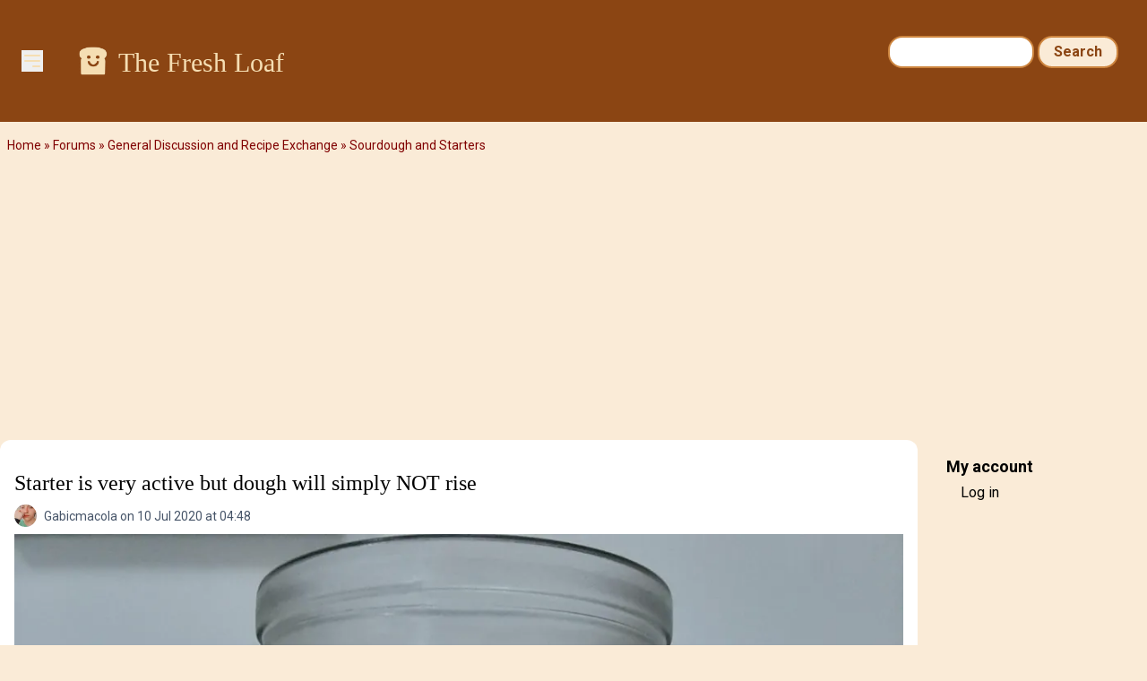

--- FILE ---
content_type: text/html; charset=UTF-8
request_url: https://www.thefreshloaf.com/comment/533576
body_size: 10364
content:
<!DOCTYPE html>
<html lang="en" dir="ltr">
  <head>
    <meta charset="utf-8" />
<noscript><style>form.antibot * :not(.antibot-message) { display: none !important; }</style>
</noscript><meta name="description" content="I&#039;ve been struggling to make a 20% WW/80% AP flour sourdough with 20% levain for the past couple weeks. My starter is very active, very strong in consistency. This pic is old, right now it almost triples in volume and it&#039;s fed thrice a day with organic all-purpose flour+organic whole wheat flour (10%). Here is the thing: I live in a place that reaches 32°C EASILY through the day. It&#039;s hot as hell in here. Also very humid. I have tried dough hydrations from 70% up to 80%, the results stay the same: Dough takes more than 8 hours to double in size. 8 FREAKING HOURS..." />
<link rel="canonical" href="https://www.thefreshloaf.com/node/64967/starter-very-active-dough-will-simply-not-rise" />
<meta name="Generator" content="Drupal 10 (https://www.drupal.org)" />
<meta name="MobileOptimized" content="width" />
<meta name="HandheldFriendly" content="true" />
<meta name="viewport" content="width=device-width, initial-scale=1.0" />
<link rel="icon" href="/themes/custom/tfl/favicon.ico" type="image/vnd.microsoft.icon" />

    <title>Starter is very active but dough will simply NOT rise | The Fresh Loaf</title>
    <link rel="stylesheet" media="all" href="/sites/default/files/css/css_YHQ1OFE5_WbwQwGyGOqCKnVhf9eXRetZudZ865pUg-c.css?delta=0&amp;language=en&amp;theme=tfl&amp;include=eJxLzi9K1c_LL8pNzMmsStVJy0lM1wcRejmZednxiVmJFTrFlcUlqbn6SYnFqTolaTkIRm5qcXFiemoxmJOXn5IKAHkWHS8" />
<link rel="stylesheet" media="all" href="/sites/default/files/css/css_dOzG07DSKu3GlPwV58ie1ZDBqw8Tk_DTdVwg35eHgDU.css?delta=1&amp;language=en&amp;theme=tfl&amp;include=eJxLzi9K1c_LL8pNzMmsStVJy0lM1wcRejmZednxiVmJFTrFlcUlqbn6SYnFqTolaTkIRm5qcXFiemoxmJOXn5IKAHkWHS8" />

    <script type="application/json" data-drupal-selector="drupal-settings-json">{"path":{"baseUrl":"\/","pathPrefix":"","currentPath":"comment\/533576","currentPathIsAdmin":false,"isFront":false,"currentLanguage":"en","currentQuery":{"page":0}},"pluralDelimiter":"\u0003","suppressDeprecationErrors":true,"ajaxPageState":{"libraries":"eJxdjlEOwjAMQy_UNUeastUrgbSdmg4Yp2d0EkL8WH62PzyXlJAbhbqtrH4-cZj24S54oLq5VFAuNbHKC25RjvQRr5JvI1_56WIpUTG2o4mH_LPvo4sEjLZNSRr9eGe7NSSa2ODaosS6Sj7tN5McjlMIHRLMOMI65BLwBqC4SmY","theme":"tfl","theme_token":null},"ajaxTrustedUrl":{"\/search\/node":true},"gtag":{"tagId":"G-Q5Z530YTP5","consentMode":false,"otherIds":[],"events":[],"additionalConfigInfo":[]},"hide_submit":{"method":"disable","reset_time":10000,"abtext":"","atext":"","hide_fx":0,"hide_text":"Processing...","indicator_style":"expand-left","spinner_color":"#fff","spinner_lines":12},"user":{"uid":0,"permissionsHash":"35a0af371c07a9d40674cd0898322837235bbc16c139869f57acefdebbeebad1"}}</script>
<script src="/sites/default/files/js/js_LcK3veKfBjb3wn1ZZmIfWA4Ny81TPXFYv1HXq_7AlAo.js?scope=header&amp;delta=0&amp;language=en&amp;theme=tfl&amp;include=eJxdikkOgCAQBD_E8iQywoCjwxIEl9-7XYyXSleqbY4RU9Ou9gKs7KtyOORKuGEVniHoG4opzQYm2EXIOTCadpVw4e_qOY3k0Cx9iNT0Z4vmWQMXSngCm-ovjg"></script>
<script src="/modules/contrib/google_tag/js/gtag.js?t5y0aj"></script>

                  <script defer type="text/javascript" src="//bcdn.grmtas.com/pub/ga_pub_2725.js"></script>
        <script async src="https://pagead2.googlesyndication.com/pagead/js/adsbygoogle.js?client=ca-pub-5060446827351852"
        crossorigin="anonymous"></script>
              <link rel="preconnect" href="https://fonts.googleapis.com">
    <link rel="preconnect" href="https://fonts.gstatic.com" crossorigin>
    <link href="https://fonts.googleapis.com/css2?family=Noto+Sans:ital,wght@0,100..900;1,100..900&family=Roboto:ital,wght@0,100;0,300;0,400;0,500;0,700;0,900;1,100;1,300;1,400;1,500;1,700;1,900&display=swap" rel="stylesheet">
  </head>
  <body class="path-node page-node-type-forum bg-tfl-antiquewhite">
    <a href="#main-content" class="visually-hidden focusable skip-link">
      Skip to main content
    </a>
    
      <div class="dialog-off-canvas-main-canvas" data-off-canvas-main-canvas>
    <div class="layout-container">

  <header role="banner">
    
  <div class="region region-header">
    <div id="block-tfl-hamburgermenu" class="block block-tfl-custom-hamburger-menu">
  
    
      
<div x-data="{ open: false }">
    <button @click="open = !open" class="ml-6 mt-14 bg-none border-none cursor-pointer text-tfl-wheat">
        <svg class="w-6 h-6" fill="none" viewBox="0 0 24 24" stroke="currentColor">
            <path stroke-linecap="round" stroke-linejoin="round" stroke-width="2" d="M4 6h16M4 12h16m-7 6h7"></path>
        </svg>
    </button>

    <div x-show="open" @click.away="open = false"
          x-transition:enter="transition ease-out duration-300"
          x-transition:enter-start="opacity-0 transform scale-90"
          x-transition:enter-end="opacity-100 transform scale-100"
          x-transition:leave="transition ease-in duration-300"
          x-transition:leave-start="opacity-100 transform scale-100"
          x-transition:leave-end="opacity-0 transform scale-90"
          class="absolute top-0 left-0 bg-white border-1 border-tfl-burlywood p-12  z-50 w-72 h-full drop-shadow-md">
        <!-- Menu Items -->
      <a href="/" class="block text-2xl font-semibold px-6 py-4 text-tfl-saddlebrown">Home</a>
      <a href="/forum" class="block text-2xl font-semibold px-6 py-4 text-tfl-saddlebrown">Forum</a>
      <a href="/blog" class="block text-2xl font-semibold px-6 py-4 text-tfl-saddlebrown">Blog</a>
      <a href="/search" class="block text-2xl font-semibold px-6 py-4 text-tfl-saddlebrown">Search</a>

      <button @click="open = false" class="absolute top-4 right-4 bg-none border-none cursor-pointer text-tfl-saddlebrown">
      <svg class="w-6 h-6" fill="none" viewBox="0 0 24 24" stroke="currentColor">
        <path stroke-linecap="round" stroke-linejoin="round" stroke-width="2" d="M6 18L18 6M6 6l12 12"></path>
      </svg>
    </button>

    </div>

</div>

  </div>
<div id="block-tfl-site-branding" class="block block-system block-system-branding-block px-6 py-12 flex-grow">
      <div class="site-name text-2xl md:text-3xl font-serif text-tfl-wheat flex">
    <a href="/" rel="home" class="pr-2" rel="home"><img alt="site logo" src="/themes/custom/tfl/images/icons/toast-brown.png" width="40"></a>
    <a href="/" class="hover:underline pt-1" rel="home">The Fresh Loaf</a>
    </div>
    </div><div class="search-block-form block block-search container-inline hidden sm:block mt-6 pr-8" data-drupal-selector="search-block-form" id="block-tfl-search-form-narrow" role="search">
  
    
      <form action="/search/node" method="get" id="search-block-form" accept-charset="UTF-8">
  <div class="js-form-item form-item js-form-type-search form-type-search js-form-item-keys form-item-keys form-no-label">
      <label for="edit-keys" class="visually-hidden">Search</label>
        <input title="Enter the terms you wish to search for." data-drupal-selector="edit-keys" type="search" id="edit-keys" name="keys" value="" size="15" maxlength="128" class="form-search" />

        </div>
<div data-drupal-selector="edit-actions" class="form-actions js-form-wrapper form-wrapper" id="edit-actions"><input data-drupal-selector="edit-submit" type="submit" id="edit-submit" value="Search" class="button js-form-submit form-submit" />
</div>

</form>

  </div>

  </div>

  </header>

  
  
    <div class="region region-breadcrumb">
    <div id="block-tfl-breadcrumbs" class="block block-system block-system-breadcrumb-block">
  
    
        <nav class="breadcrumb" role="navigation" aria-labelledby="system-breadcrumb">
    <h2 id="system-breadcrumb" class="visually-hidden">Breadcrumb</h2>
    <ol>
          <li>
                  <a href="/">Home</a>
              </li>
          <li>
                  <a href="/forum">Forums</a>
              </li>
          <li>
                  <a href="/forums/general-discussion-and-recipe-exchange">General Discussion and Recipe Exchange</a>
              </li>
          <li>
                  <a href="/forums/general-discussion-and-recipe-exchange/sourdough-and-starters">Sourdough and Starters</a>
              </li>
        </ol>
  </nav>

  </div>

  </div>

    <div class="region region-highlighted">
    <div data-drupal-messages-fallback class="hidden"></div>

  </div>

  

  <main role="main">
    <a id="main-content" tabindex="-1"></a>
    <div class="layout-content">
        <div class="region region-content">
    <div id="block-tfl-page-title" class="block block-core block-page-title-block">
  
    
      
  <h1 class="page-title"><div class="field field--name-title field--type-string field--label-hidden mt-4">Starter is very active but dough will simply NOT rise </div>
</h1>


  </div>
<div id="block-tfl-content" class="block block-system block-system-main-block">
  
    
      
<article data-history-node-id="64967" class="node node--type-forum node--promoted node--view-mode-full">

  
    
      <footer class="node__meta">
      <article class="profile text-sm text-tfl-offblack">
  
  <div class="field field--name-user-picture field--type-image field--label-hidden field__item">  <img loading="lazy" src="/sites/default/files/styles/thumbnail/public/pictures/picture-158196-1594380096.jpg.webp?itok=KGvhdox7" width="49" height="100" alt="Profile picture for user Gabicmacola" class="image-style-thumbnail" />


</div>
</article>

      <div class="node__submitted">
        <span class="field field--name-uid field--type-entity-reference field--label-hidden"><span>Gabicmacola</span></span>
 on 10 Jul 2020 at 04:48        
      </div>
    </footer>
  
  <div class="node__content">
    
            <div class="field field--name-field-image field--type-image field--label-hidden field__item">  <img loading="lazy" src="/sites/default/files/styles/wide/public/158196/20200526_064845.jpg.webp?itok=xhtxZxix" width="1090" height="1090" alt="" class="image-style-wide" />


</div>
      
            <div class="clearfix text-formatted field field--name-body field--type-text-long field--label-hidden field__item"><p>I've been struggling to make a 20% WW/80% AP flour sourdough with 20% levain for the past couple weeks. My starter is very active, very strong in consistency. This pic is old, right now it almost triples in volume and it's fed thrice a day with organic all-purpose flour+organic whole wheat flour (10%). Here is the thing: I live in a place that reaches 32°C EASILY through the day. It's hot as hell in here. Also very humid. I have tried dough hydrations from 70% up to 80%, the results stay the same: Dough takes more than 8 hours to double in size. 8 FREAKING HOURS... The flour I've got is not the best in quality so it starts to weaken and break down at about 6,5!! What is happening??? How can that be?? Super hot climate, very active starter, but no rise at all?? I know, I know, I should just increase the seed amout, but I want to know how it is possible to happen what is happening. I SHOULD NOT need to to do that. You guys, does anyone have a clue about what is going on? I can't accept that I just need to put more starter in my recipes. At this temperature, with a thriving starter, that shouldn't be necessary. I've seen bakers from milder climates take less starter in order to control a too fast speed of fermentation... Just a note: I've also tried other flour combinations in recipes but they all go down the same road.</p></div>
        <div class="node__links">
    <ul class="links inline"><li><a href="/user/login?destination=/node/64967/starter-very-active-dough-will-simply-not-rise%23comment-form">Log in</a> or <a href="/user/register?destination=/node/64967/starter-very-active-dough-will-simply-not-rise%23comment-form">register</a> to post comments</li></ul>  </div>
<section class="field field--name-comment-forum field--type-comment field--label-hidden comment-wrapper">
  
    
<article data-comment-user-id="55301" id="comment-463360" class="comment js-comment">
    <mark class="hidden" data-comment-timestamp="1594382944"></mark>

      <footer class="comment__meta">
      <article class="profile text-sm text-tfl-offblack">
  
  <div class="field field--name-user-picture field--type-image field--label-hidden field__item">  <img loading="lazy" src="/sites/default/files/styles/thumbnail/public/pictures/picture-55301-1592354661.jpg.webp?itok=C_9cW6ld" width="100" height="66" alt="Profile picture for user texas_loafer" class="image-style-thumbnail" />


</div>
</article>

              
          <p  class="comment__title"><a href="/comment/463360#comment-463360" class="permalink" rel="bookmark" hreflang="und">Do you have any pictures </a></p>
        
            <p class="comment__submitted"><span>texas_loafer</span> on 10 Jul 2020 at 05:09</p>
          </footer>
  
  <div class="content">
    
            <div class="clearfix text-formatted field field--name-comment-body field--type-text-long field--label-hidden field__item"><p>of the resulting bake?</p><p>IMHO</p><p>You don't&nbsp;want to double in size for a successful SD bake. 8 hours at 32 C is probably grossly overproofed, hence the decline. Try a 30-50% increase in size. That might only take 4 hours.</p><p>More details of your process would be useful.</p></div>
      <ul class="links inline"><li><a href="/user/login?destination=/node/64967/starter-very-active-dough-will-simply-not-rise%23comment-form">Log in</a> or <a href="/user/register?destination=/node/64967/starter-very-active-dough-will-simply-not-rise%23comment-form">register</a> to post comments</li></ul>
  </div>
</article>

<div class="indented">  
<article data-comment-user-id="158196" id="comment-463402" class="comment js-comment by-node-author">
    <mark class="hidden" data-comment-timestamp="1594413568"></mark>

      <footer class="comment__meta">
      <article class="profile text-sm text-tfl-offblack">
  
  <div class="field field--name-user-picture field--type-image field--label-hidden field__item">  <img loading="lazy" src="/sites/default/files/styles/thumbnail/public/pictures/picture-158196-1594380096.jpg.webp?itok=KGvhdox7" width="49" height="100" alt="Profile picture for user Gabicmacola" class="image-style-thumbnail" />


</div>
</article>

              
          <p  class="comment__title"><a href="/comment/463402#comment-463402" class="permalink" rel="bookmark" hreflang="und">I meant 100% increase in</a></p>
        
            <p class="comment__submitted"><span>Gabicmacola</span> on 10 Jul 2020 at 13:39</p>
              <p class="parent visually-hidden">In reply to <a href="/comment/463360#comment-463360" class="permalink" rel="bookmark" hreflang="und">Do you have any pictures </a> by <span>texas_loafer</span></p>
          </footer>
  
  <div class="content">
    
            <div class="clearfix text-formatted field field--name-comment-body field--type-text-long field--label-hidden field__item"><p>I meant 100% increase in volume in an aliquot jar, forgot to say that. I do aim for about 50% with the dough, though. I confess, I do have a hard time trying to determinate those 50%. Do you have any suggestions on a much more accurate and precise way to do so, opposed to the&nbsp;simple guess by looking?</p></div>
      <ul class="links inline"><li><a href="/user/login?destination=/node/64967/starter-very-active-dough-will-simply-not-rise%23comment-form">Log in</a> or <a href="/user/register?destination=/node/64967/starter-very-active-dough-will-simply-not-rise%23comment-form">register</a> to post comments</li></ul>
  </div>
</article>
</div>  
<article data-comment-user-id="155502" id="comment-463361" class="comment js-comment">
    <mark class="hidden" data-comment-timestamp="1594383928"></mark>

      <footer class="comment__meta">
      <article class="profile text-sm text-tfl-offblack">
  
  <div class="field field--name-user-picture field--type-image field--label-hidden field__item">  <img loading="lazy" src="/sites/default/files/styles/thumbnail/public/pictures/picture-155502-1587237141.jpg.webp?itok=CtAAncUx" width="100" height="75" alt="Profile picture for user naturaleigh" class="image-style-thumbnail" />


</div>
</article>

              
          <p  class="comment__title"><a href="/comment/463361#comment-463361" class="permalink" rel="bookmark" hreflang="und">Reduce BF and hydration</a></p>
        
            <p class="comment__submitted"><span>naturaleigh</span> on 10 Jul 2020 at 05:25</p>
          </footer>
  
  <div class="content">
    
            <div class="clearfix text-formatted field field--name-comment-body field--type-text-long field--label-hidden field__item"><p>Doesn't sound like a starter issue, but perhaps a recipe and procedure issue.&nbsp; Since the heat is so high&nbsp;as well as the humidity, I think you should consider lowering the hydration in your dough as the dough can pick up moisture when the humidity is high.&nbsp; Additionally (as mentioned by the other poster), you shouldn't be looking for a doubling of dough during bulk ferment...more like 30-50% increase.&nbsp; &nbsp;An 8-hour BF in high heat is most likely resulting in significantly over-proofed dough, which correlates to it breaking down at 6.5 hours.&nbsp; Adding more starter isn't going to fix those problems.&nbsp; Try a significantly shorter BF (like 3-4 hours), decrease the hydration to around 65% and then add a cold final proof in the fridge, for at least&nbsp;6 hours or overnight and see what happens.&nbsp; Also, make sure you aren't using warm water for your dough mix, which will only exacerbate things.&nbsp; You might check the temp of your dough during BF too, so you know how warm the dough is.&nbsp; Using cooler water for your mix should help with the over-proofing in your type of climate.&nbsp; Best of luck!&nbsp; I know it is frustrating, but keep trying.&nbsp;&nbsp;</p></div>
      <ul class="links inline"><li><a href="/user/login?destination=/node/64967/starter-very-active-dough-will-simply-not-rise%23comment-form">Log in</a> or <a href="/user/register?destination=/node/64967/starter-very-active-dough-will-simply-not-rise%23comment-form">register</a> to post comments</li></ul>
  </div>
</article>

<div class="indented">  
<article data-comment-user-id="158196" id="comment-463396" class="comment js-comment by-node-author">
    <mark class="hidden" data-comment-timestamp="1594410791"></mark>

      <footer class="comment__meta">
      <article class="profile text-sm text-tfl-offblack">
  
  <div class="field field--name-user-picture field--type-image field--label-hidden field__item">  <img loading="lazy" src="/sites/default/files/styles/thumbnail/public/pictures/picture-158196-1594380096.jpg.webp?itok=KGvhdox7" width="49" height="100" alt="Profile picture for user Gabicmacola" class="image-style-thumbnail" />


</div>
</article>

              
          <p  class="comment__title"><a href="/comment/463396#comment-463396" class="permalink" rel="bookmark" hreflang="und">I will try the things you</a></p>
        
            <p class="comment__submitted"><span>Gabicmacola</span> on 10 Jul 2020 at 12:53</p>
              <p class="parent visually-hidden">In reply to <a href="/comment/463361#comment-463361" class="permalink" rel="bookmark" hreflang="und">Reduce BF and hydration</a> by <span>naturaleigh</span></p>
          </footer>
  
  <div class="content">
    
            <div class="clearfix text-formatted field field--name-comment-body field--type-text-long field--label-hidden field__item"><p>I will try the things you suggested, but I would like to know your opinion on this: At 4 hours BF (Wich I already used to think should be more than enough at such high T) my doughs normally haven't risen enough to be shaped. That is the weirdest about it! If I try to, they'll just flatten right after and the shaping process is difficult because there is no air to hold the forms as I shape. What would you say about this? ??</p></div>
      <ul class="links inline"><li><a href="/user/login?destination=/node/64967/starter-very-active-dough-will-simply-not-rise%23comment-form">Log in</a> or <a href="/user/register?destination=/node/64967/starter-very-active-dough-will-simply-not-rise%23comment-form">register</a> to post comments</li></ul>
  </div>
</article>
</div>  
<article data-comment-user-id="150166" id="comment-463366" class="comment js-comment">
    <mark class="hidden" data-comment-timestamp="1594387614"></mark>

      <footer class="comment__meta">
      <article class="profile text-sm text-tfl-offblack">
  
  <div class="field field--name-user-picture field--type-image field--label-hidden field__item">  <img loading="lazy" src="/sites/default/files/styles/thumbnail/public/pictures/picture-150166-1638056599.jpg.webp?itok=K8GPrYSc" width="75" height="100" alt="Profile picture for user Benito" class="image-style-thumbnail" />


</div>
</article>

              
          <p  class="comment__title"><a href="/comment/463366#comment-463366" class="permalink" rel="bookmark" hreflang="und">I agree with the others,</a></p>
        
            <p class="comment__submitted"><span>Benito</span> on 10 Jul 2020 at 06:26</p>
          </footer>
  
  <div class="content">
    
            <div class="clearfix text-formatted field field--name-comment-body field--type-text-long field--label-hidden field__item"><p>I agree with the others, allowing your dough to bulk ferment to a rise of 100% is causing your dough to over proof. &nbsp;Most bakers here bulk their sourdough to 30-50% rise. &nbsp;If you go much further the proteolytic activity will increase breaking down the gluten and turning your dough into a wet sticky gloopy mess.</p><p>Try reducing hydration to 70%, use cooler water to mix to slow down fermentation. &nbsp;You could also reduce the levain to 10% as well to slow things down. &nbsp;Keep an eye out on the dough temperature, if it gets a bit high you can quickly give it a chill in the fridge.</p></div>
      <ul class="links inline"><li><a href="/user/login?destination=/node/64967/starter-very-active-dough-will-simply-not-rise%23comment-form">Log in</a> or <a href="/user/register?destination=/node/64967/starter-very-active-dough-will-simply-not-rise%23comment-form">register</a> to post comments</li></ul>
  </div>
</article>

<div class="indented">  
<article data-comment-user-id="158196" id="comment-463397" class="comment js-comment by-node-author">
    <mark class="hidden" data-comment-timestamp="1594411136"></mark>

      <footer class="comment__meta">
      <article class="profile text-sm text-tfl-offblack">
  
  <div class="field field--name-user-picture field--type-image field--label-hidden field__item">  <img loading="lazy" src="/sites/default/files/styles/thumbnail/public/pictures/picture-158196-1594380096.jpg.webp?itok=KGvhdox7" width="49" height="100" alt="Profile picture for user Gabicmacola" class="image-style-thumbnail" />


</div>
</article>

              
          <p  class="comment__title"><a href="/comment/463397#comment-463397" class="permalink" rel="bookmark" hreflang="und">I see all the thing you&#039;re</a></p>
        
            <p class="comment__submitted"><span>Gabicmacola</span> on 10 Jul 2020 at 12:58</p>
              <p class="parent visually-hidden">In reply to <a href="/comment/463366#comment-463366" class="permalink" rel="bookmark" hreflang="und">I agree with the others,</a> by <span>Benito</span></p>
          </footer>
  
  <div class="content">
    
            <div class="clearfix text-formatted field field--name-comment-body field--type-text-long field--label-hidden field__item"><p>I see all the thing you're pointing out. But what would say about the dough pretty much not rising? I see that overproofing is the obvious answer, but how can a dough overproof without having the volume of an overproofed dough? Or maybe I'm missing the point and&nbsp;<i>can't&nbsp;</i>judge a 30-50% increase in volume. What do you suggest me to do in order to be able to determinate when the BF is done? I mean not by just looking, but a more precise way?</p></div>
      <ul class="links inline"><li><a href="/user/login?destination=/node/64967/starter-very-active-dough-will-simply-not-rise%23comment-form">Log in</a> or <a href="/user/register?destination=/node/64967/starter-very-active-dough-will-simply-not-rise%23comment-form">register</a> to post comments</li></ul>
  </div>
</article>

<div class="indented">  
<article data-comment-user-id="55301" id="comment-463405" class="comment js-comment">
    <mark class="hidden" data-comment-timestamp="1594416845"></mark>

      <footer class="comment__meta">
      <article class="profile text-sm text-tfl-offblack">
  
  <div class="field field--name-user-picture field--type-image field--label-hidden field__item">  <img loading="lazy" src="/sites/default/files/styles/thumbnail/public/pictures/picture-55301-1592354661.jpg.webp?itok=C_9cW6ld" width="100" height="66" alt="Profile picture for user texas_loafer" class="image-style-thumbnail" />


</div>
</article>

              
          <p  class="comment__title"><a href="/comment/463405#comment-463405" class="permalink" rel="bookmark" hreflang="und">maybe something like this</a></p>
        
            <p class="comment__submitted"><span>texas_loafer</span> on 10 Jul 2020 at 14:34</p>
              <p class="parent visually-hidden">In reply to <a href="/comment/463397#comment-463397" class="permalink" rel="bookmark" hreflang="und">I see all the thing you&#039;re</a> by <span>Gabicmacola</span></p>
          </footer>
  
  <div class="content">
    
            <div class="clearfix text-formatted field field--name-comment-body field--type-text-long field--label-hidden field__item"><p>would help you gauge your bulk rise?</p><p><img src="https://m.media-amazon.com/images/I/81GmRcmJN-L._AC_UL320_.jpg" alt width="320" height="263" loading="lazy"></p></div>
      <ul class="links inline"><li><a href="/user/login?destination=/node/64967/starter-very-active-dough-will-simply-not-rise%23comment-form">Log in</a> or <a href="/user/register?destination=/node/64967/starter-very-active-dough-will-simply-not-rise%23comment-form">register</a> to post comments</li></ul>
  </div>
</article>
</div></div>  
<article data-comment-user-id="151432" id="comment-463367" class="comment js-comment">
    <mark class="hidden" data-comment-timestamp="1594389384"></mark>

      <footer class="comment__meta">
      <article class="profile text-sm text-tfl-offblack">
  
  <div class="field field--name-user-picture field--type-image field--label-hidden field__item">  <img loading="lazy" src="/sites/default/files/styles/thumbnail/public/pictures/picture-151432-1633950003.jpg.webp?itok=681Uvc7P" width="75" height="100" alt="Profile picture for user idaveindy" class="image-style-thumbnail" />


</div>
</article>

              
          <p  class="comment__title"><a href="/comment/463367#comment-463367" class="permalink" rel="bookmark" hreflang="und">city/country, water, brand flour?</a></p>
        
            <p class="comment__submitted"><span>idaveindy</span> on 10 Jul 2020 at 06:56</p>
          </footer>
  
  <div class="content">
    
            <div class="clearfix text-formatted field field--name-comment-body field--type-text-long field--label-hidden field__item"><p>Sounds like it could be a flour or water issue.</p><p>what city/country are you in?</p><p>what brands and types of flour are you using in the main dough? &nbsp; is it bleached? does it have malted barley flour or malted wheat flour in it? &nbsp;does it have added enzymes (amylase)?</p><p>what kind of water are you adding? if it is tap water from a municipal water plant, are you letting it sit out for several hours so that the chlorine evaporates before using jt?</p></div>
      <ul class="links inline"><li><a href="/user/login?destination=/node/64967/starter-very-active-dough-will-simply-not-rise%23comment-form">Log in</a> or <a href="/user/register?destination=/node/64967/starter-very-active-dough-will-simply-not-rise%23comment-form">register</a> to post comments</li></ul>
  </div>
</article>

<div class="indented">  
<article data-comment-user-id="158196" id="comment-463385" class="comment js-comment by-node-author">
    <mark class="hidden" data-comment-timestamp="1594396500"></mark>

      <footer class="comment__meta">
      <article class="profile text-sm text-tfl-offblack">
  
  <div class="field field--name-user-picture field--type-image field--label-hidden field__item">  <img loading="lazy" src="/sites/default/files/styles/thumbnail/public/pictures/picture-158196-1594380096.jpg.webp?itok=KGvhdox7" width="49" height="100" alt="Profile picture for user Gabicmacola" class="image-style-thumbnail" />


</div>
</article>

              
          <p  class="comment__title"><a href="/comment/463385#comment-463385" class="permalink" rel="bookmark" hreflang="und">I live in the North of Brazil</a></p>
        
            <p class="comment__submitted"><span>Gabicmacola</span> on 10 Jul 2020 at 08:55</p>
              <p class="parent visually-hidden">In reply to <a href="/comment/463367#comment-463367" class="permalink" rel="bookmark" hreflang="und">city/country, water, brand flour?</a> by <span>idaveindy</span></p>
          </footer>
  
  <div class="content">
    
            <div class="clearfix text-formatted field field--name-comment-body field--type-text-long field--label-hidden field__item"><p>I live in the North of Brazil. The flour we have available sucks, to be honest, and it doesnt have any information about the wheat type, nor if it is unbleached/bleached (I suppose it is). Really it is a guessing work. Water is mineral, bottled. Same I use for my starter and it looks fine</p></div>
      <ul class="links inline"><li><a href="/user/login?destination=/node/64967/starter-very-active-dough-will-simply-not-rise%23comment-form">Log in</a> or <a href="/user/register?destination=/node/64967/starter-very-active-dough-will-simply-not-rise%23comment-form">register</a> to post comments</li></ul>
  </div>
</article>
</div>  
<article data-comment-user-id="158196" id="comment-463383" class="comment js-comment by-node-author">
    <mark class="hidden" data-comment-timestamp="1594396320"></mark>

      <footer class="comment__meta">
      <article class="profile text-sm text-tfl-offblack">
  
  <div class="field field--name-user-picture field--type-image field--label-hidden field__item">  <img loading="lazy" src="/sites/default/files/styles/thumbnail/public/pictures/picture-158196-1594380096.jpg.webp?itok=KGvhdox7" width="49" height="100" alt="Profile picture for user Gabicmacola" class="image-style-thumbnail" />


</div>
</article>

              
          <p  class="comment__title"><a href="/comment/463383#comment-463383" class="permalink" rel="bookmark" hreflang="und">Just clarifying what I said ???</a></p>
        
            <p class="comment__submitted"><span>Gabicmacola</span> on 10 Jul 2020 at 08:52</p>
          </footer>
  
  <div class="content">
    
            <div class="clearfix text-formatted field field--name-comment-body field--type-text-long field--label-hidden field__item"><p>What I meant for double in size was inside an aliquot jar for fermentation checking. I do aim for about 50% rise of the dough itself, but that doesn't seem to happen. The mass in the jar rises veery slowly and so does the dough. I have made SD successfully in the past so I know what it feels like when done proofing and how it behaves during shaping. The thing is that the dough does&nbsp;<b>feel</b>&nbsp;overproofed but doesn't have the volume of one, looking&nbsp;underproofed and behaving like one when I try shaping. Also I do use cold water</p></div>
      <ul class="links inline"><li><a href="/user/login?destination=/node/64967/starter-very-active-dough-will-simply-not-rise%23comment-form">Log in</a> or <a href="/user/register?destination=/node/64967/starter-very-active-dough-will-simply-not-rise%23comment-form">register</a> to post comments</li></ul>
  </div>
</article>

<div class="indented">  
<article data-comment-user-id="150166" id="comment-463399" class="comment js-comment">
    <mark class="hidden" data-comment-timestamp="1594411821"></mark>

      <footer class="comment__meta">
      <article class="profile text-sm text-tfl-offblack">
  
  <div class="field field--name-user-picture field--type-image field--label-hidden field__item">  <img loading="lazy" src="/sites/default/files/styles/thumbnail/public/pictures/picture-150166-1638056599.jpg.webp?itok=K8GPrYSc" width="75" height="100" alt="Profile picture for user Benito" class="image-style-thumbnail" />


</div>
</article>

              
          <p  class="comment__title"><a href="/comment/463399#comment-463399" class="permalink" rel="bookmark" hreflang="und">So long as the dough in the</a></p>
        
            <p class="comment__submitted"><span>Benito</span> on 10 Jul 2020 at 13:10</p>
              <p class="parent visually-hidden">In reply to <a href="/comment/463383#comment-463383" class="permalink" rel="bookmark" hreflang="und">Just clarifying what I said ???</a> by <span>Gabicmacola</span></p>
          </footer>
  
  <div class="content">
    
            <div class="clearfix text-formatted field field--name-comment-body field--type-text-long field--label-hidden field__item"><p>So long as the dough in the aliquot jar is the same as the main dough, meaning that you have really ensured it was well mixed prior to separating them, the aliquot jar really should be a reflection of the rise in the main dough. &nbsp;If the aliquot jar has risen 50% then assume the same for the main dough and go to shaping and ending bulk fermentation.</p></div>
      <ul class="links inline"><li><a href="/user/login?destination=/node/64967/starter-very-active-dough-will-simply-not-rise%23comment-form">Log in</a> or <a href="/user/register?destination=/node/64967/starter-very-active-dough-will-simply-not-rise%23comment-form">register</a> to post comments</li></ul>
  </div>
</article>

<div class="indented">  
<article data-comment-user-id="158196" id="comment-463401" class="comment js-comment by-node-author">
    <mark class="hidden" data-comment-timestamp="1594412070"></mark>

      <footer class="comment__meta">
      <article class="profile text-sm text-tfl-offblack">
  
  <div class="field field--name-user-picture field--type-image field--label-hidden field__item">  <img loading="lazy" src="/sites/default/files/styles/thumbnail/public/pictures/picture-158196-1594380096.jpg.webp?itok=KGvhdox7" width="49" height="100" alt="Profile picture for user Gabicmacola" class="image-style-thumbnail" />


</div>
</article>

              
          <p  class="comment__title"><a href="/comment/463401#comment-463401" class="permalink" rel="bookmark" hreflang="und">What about degassig</a></p>
        
            <p class="comment__submitted"><span>Gabicmacola</span> on 10 Jul 2020 at 13:14</p>
              <p class="parent visually-hidden">In reply to <a href="/comment/463399#comment-463399" class="permalink" rel="bookmark" hreflang="und">So long as the dough in the</a> by <span>Benito</span></p>
          </footer>
  
  <div class="content">
    
            <div class="clearfix text-formatted field field--name-comment-body field--type-text-long field--label-hidden field__item"><p>What about degassig throughout bulk? Stretch and folds do degas the dough... Maybe hit for a 60-70% increase in volume in the sample jar to make up for the lost gas? That's assuming I take the aliquot right after mixing salt</p></div>
      <ul class="links inline"><li><a href="/user/login?destination=/node/64967/starter-very-active-dough-will-simply-not-rise%23comment-form">Log in</a> or <a href="/user/register?destination=/node/64967/starter-very-active-dough-will-simply-not-rise%23comment-form">register</a> to post comments</li></ul>
  </div>
</article>

<div class="indented">  
<article data-comment-user-id="150166" id="comment-463403" class="comment js-comment">
    <mark class="hidden" data-comment-timestamp="1594414159"></mark>

      <footer class="comment__meta">
      <article class="profile text-sm text-tfl-offblack">
  
  <div class="field field--name-user-picture field--type-image field--label-hidden field__item">  <img loading="lazy" src="/sites/default/files/styles/thumbnail/public/pictures/picture-150166-1638056599.jpg.webp?itok=K8GPrYSc" width="75" height="100" alt="Profile picture for user Benito" class="image-style-thumbnail" />


</div>
</article>

              
          <p  class="comment__title"><a href="/comment/463403#comment-463403" class="permalink" rel="bookmark" hreflang="und">Since there is very little</a></p>
        
            <p class="comment__submitted"><span>Benito</span> on 10 Jul 2020 at 13:49</p>
              <p class="parent visually-hidden">In reply to <a href="/comment/463401#comment-463401" class="permalink" rel="bookmark" hreflang="und">What about degassig</a> by <span>Gabicmacola</span></p>
          </footer>
  
  <div class="content">
    
            <div class="clearfix text-formatted field field--name-comment-body field--type-text-long field--label-hidden field__item"><p>Since there is very little rise in the first part of bulk. And because you want to ensure that the aliquot jar dough has some structure to hold the gases produced, take the aliquot dough off the main dough after the first stretch and fold.&nbsp;<br><br></p><p>Yes stretch and folds and coil folds will degas the dough somewhat but so the aliquot dough might over estimate the rise a bit. But it is a great tool to use when you need to know how to adjust your fermentation the next time you bake the same bread, that is where it is really useful. So if you found that the bread was a bit underproofed when you ended bulk at a 30% rise then next time you try 40 or 50% etc.&nbsp;</p></div>
      <ul class="links inline"><li><a href="/user/login?destination=/node/64967/starter-very-active-dough-will-simply-not-rise%23comment-form">Log in</a> or <a href="/user/register?destination=/node/64967/starter-very-active-dough-will-simply-not-rise%23comment-form">register</a> to post comments</li></ul>
  </div>
</article>
</div></div></div>  
<article data-comment-user-id="151432" id="comment-463388" class="comment js-comment">
    <mark class="hidden" data-comment-timestamp="1594421526"></mark>

      <footer class="comment__meta">
      <article class="profile text-sm text-tfl-offblack">
  
  <div class="field field--name-user-picture field--type-image field--label-hidden field__item">  <img loading="lazy" src="/sites/default/files/styles/thumbnail/public/pictures/picture-151432-1633950003.jpg.webp?itok=681Uvc7P" width="75" height="100" alt="Profile picture for user idaveindy" class="image-style-thumbnail" />


</div>
</article>

              
          <p  class="comment__title"><a href="/comment/463388#comment-463388" class="permalink" rel="bookmark" hreflang="und">ingredient list? carbonated?</a></p>
        
            <p class="comment__submitted"><span>idaveindy</span> on 10 Jul 2020 at 15:52</p>
          </footer>
  
  <div class="content">
    
            <div class="clearfix text-formatted field field--name-comment-body field--type-text-long field--label-hidden field__item"><p>can you copy the ingredient list from the flour package, please? &nbsp;It is usualy in fine print on the side or back. &nbsp;that will tell us a lot. &nbsp;go ahead and copy as is in Portuguese, and then also translate if you want. &nbsp;(at least give the ingredients in Portuguese, so that we see it in the source language.)</p><p>If you can give the brand name and the name that the manufacturer/miller gives it, (that is, type/category of flour, not type of wheat) &nbsp;that might help because another Brazilian baker might see it and then tell you if it is good or not-good for bread.</p><p>is the mineral water carbonated or non-carbonated?</p><p>if the water is carbonated, do you let it sit open for 12 hours to remove the carbonation first?</p><p>Do you have a testing device or pH test strips to determine the pH (acidity) &nbsp;of the water?</p><p>Carbonated water can be acidic, which is fine for the starter, but might not be good for the main dough. &nbsp;Too much acid in the main dough will do exactly what you described as the problem.</p><p>--</p><p>Just looked it up. &nbsp;Carbonated water can be as low as 4 pH.</p></div>
      <ul class="links inline"><li><a href="/user/login?destination=/node/64967/starter-very-active-dough-will-simply-not-rise%23comment-form">Log in</a> or <a href="/user/register?destination=/node/64967/starter-very-active-dough-will-simply-not-rise%23comment-form">register</a> to post comments</li></ul>
  </div>
</article>

<div class="indented">  
<article data-comment-user-id="177108" id="comment-533430" class="comment js-comment">
    <mark class="hidden" data-comment-timestamp="1717318737"></mark>

      <footer class="comment__meta">
      <img class="user-picture" src="/themes/custom/tfl/images/icons/toast.png" alt="Toast" />

              
          <p  class="comment__title"><a href="/comment/533430#comment-533430" class="permalink" rel="bookmark" hreflang="und">Carbonated water</a></p>
        
            <p class="comment__submitted"><span>Gm</span> on 2 Jun 2024 at 01:58</p>
              <p class="parent visually-hidden">In reply to <a href="/comment/463388#comment-463388" class="permalink" rel="bookmark" hreflang="und">ingredient list? carbonated?</a> by <span>idaveindy</span></p>
          </footer>
  
  <div class="content">
    
            <div class="clearfix text-formatted field field--name-comment-body field--type-text-long field--label-hidden field__item"><p>Interesting.... I think it might be my issue. Thank's for the info! :)</p></div>
      <ul class="links inline"><li><a href="/user/login?destination=/node/64967/starter-very-active-dough-will-simply-not-rise%23comment-form">Log in</a> or <a href="/user/register?destination=/node/64967/starter-very-active-dough-will-simply-not-rise%23comment-form">register</a> to post comments</li></ul>
  </div>
</article>
  
<article data-comment-user-id="177108" id="comment-533576" class="comment js-comment">
    <mark class="hidden" data-comment-timestamp="1717872497"></mark>

      <footer class="comment__meta">
      <img class="user-picture" src="/themes/custom/tfl/images/icons/toast.png" alt="Toast" />

              
          <p  class="comment__title"><a href="/comment/533576#comment-533576" class="permalink" rel="bookmark" hreflang="und">Confirmed... carbonated water</a></p>
        
            <p class="comment__submitted"><span>Gm</span> on 8 Jun 2024 at 11:48</p>
              <p class="parent visually-hidden">In reply to <a href="/comment/463388#comment-463388" class="permalink" rel="bookmark" hreflang="und">ingredient list? carbonated?</a> by <span>idaveindy</span></p>
          </footer>
  
  <div class="content">
    
            <div class="clearfix text-formatted field field--name-comment-body field--type-text-long field--label-hidden field__item"><p><b>I dont even know if you will ever get this message but many many thanks!</b></p><p><b>I decided to feed my starter with bottled water for a week and used it today on a loaf. Wow! What a difference! After 2 months of lots of frustration, for the first time my Lily was able to double the dough :). Can't&nbsp; wait to see the final result, but pretty sure it will be amazing!</b></p></div>
      <ul class="links inline"><li><a href="/user/login?destination=/node/64967/starter-very-active-dough-will-simply-not-rise%23comment-form">Log in</a> or <a href="/user/register?destination=/node/64967/starter-very-active-dough-will-simply-not-rise%23comment-form">register</a> to post comments</li></ul>
  </div>
</article>
  
<article data-comment-user-id="177108" id="comment-533577" class="comment js-comment">
    <mark class="hidden" data-comment-timestamp="1717873225"></mark>

      <footer class="comment__meta">
      <img class="user-picture" src="/themes/custom/tfl/images/icons/toast.png" alt="Toast" />

              
          <p  class="comment__title"><a href="/comment/533577#comment-533577" class="permalink" rel="bookmark" hreflang="und">Confirmed... carbonated water</a></p>
        
            <p class="comment__submitted"><span>Gm</span> on 8 Jun 2024 at 12:00</p>
              <p class="parent visually-hidden">In reply to <a href="/comment/463388#comment-463388" class="permalink" rel="bookmark" hreflang="und">ingredient list? carbonated?</a> by <span>idaveindy</span></p>
          </footer>
  
  <div class="content">
    
            <div class="clearfix text-formatted field field--name-comment-body field--type-text-long field--label-hidden field__item"><p><b>I dont even know if you will ever get this message but many many thanks!</b></p><p><b>I decided to feed my starter with bottled water for a week and used it today on a loaf. Wow! What a difference! After 2 months of lots of frustration, for the first time my Lily was able to double the dough :). Can't&nbsp; wait to see the final result, but pretty sure it will be amazing!</b></p></div>
      <ul class="links inline"><li><a href="/user/login?destination=/node/64967/starter-very-active-dough-will-simply-not-rise%23comment-form">Log in</a> or <a href="/user/register?destination=/node/64967/starter-very-active-dough-will-simply-not-rise%23comment-form">register</a> to post comments</li></ul>
  </div>
</article>

<div class="indented">  
<article data-comment-user-id="163947" id="comment-533578" class="comment js-comment">
    <mark class="hidden" data-comment-timestamp="1717875550"></mark>

      <footer class="comment__meta">
      <article class="profile text-sm text-tfl-offblack">
  
  <div class="field field--name-user-picture field--type-image field--label-hidden field__item">  <img loading="lazy" src="/sites/default/files/styles/thumbnail/public/pictures/picture-163947-1633279870.png.webp?itok=LU0lXPrJ" width="100" height="100" alt="Profile picture for user Abe" class="image-style-thumbnail" />


</div>
</article>

              
          <p  class="comment__title"><a href="/comment/533578#comment-533578" class="permalink" rel="bookmark" hreflang="und">Sparkling Perrier Water</a></p>
        
            <p class="comment__submitted"><span>Abe</span> on 8 Jun 2024 at 12:39</p>
              <p class="parent visually-hidden">In reply to <a href="/comment/533577#comment-533577" class="permalink" rel="bookmark" hreflang="und">Confirmed... carbonated water</a> by <span>Gm</span></p>
          </footer>
  
  <div class="content">
    
            <div class="clearfix text-formatted field field--name-comment-body field--type-text-long field--label-hidden field__item"><p>Boosts starters.&nbsp;</p></div>
      <ul class="links inline"><li><a href="/user/login?destination=/node/64967/starter-very-active-dough-will-simply-not-rise%23comment-form">Log in</a> or <a href="/user/register?destination=/node/64967/starter-very-active-dough-will-simply-not-rise%23comment-form">register</a> to post comments</li></ul>
  </div>
</article>
</div></div>

  
</section>

  </div>

</article>

  </div>

  </div>

    </div>
    
          <aside class="layout-sidebar-second" role="complementary">
          <div class="region region-sidebar-second">
    <nav role="navigation" aria-labelledby="block-tfl-useraccountmenu-menu" id="block-tfl-useraccountmenu" class="block block-menu navigation menu--account">
      
  <h2 id="block-tfl-useraccountmenu-menu">My account</h2>
  

        
              <ul class="menu">
                    <li class="menu-item">
        <a href="/user/login" data-drupal-link-system-path="user/login">Log in</a>
              </li>
        </ul>
  


  </nav>
<div id="block-tfl-adsgourmetadssidebar" class="block block-simple-block block-simple-blockads-gourmet-ads-sidebar">
  
    
      <div id="ga_4463764"></div>
  </div>

  </div>

      </aside>
    
  </main>

      <footer role="contentinfo">
        <div class="region region-footer p-8 bg-tfl-peru text-white font-semibold flex justify-center">
    <div id="block-tfl-footer" class="block block-simple-block block-simple-blockfooter">
  
    
      <p><a href="/">HOME</a> | <a href="/about">ABOUT/PRIVACY</a> | <a href="/user">MY ACCOUNT / LOGIN</a> | <a href="/forum">FORUM</a> | <a href="/lessons">LESSONS</a> | <a href="/node/75040">SITE FAQS</a> | <a href="/activity">ACTIVITY TRACKER</a></p>
  </div>
<div id="block-tfl-syndicate" role="complementary" class="block block-node block-node-syndicate-block">
  
    
      <a href="/node/feed" class="feed-icon">
  Subscribe to RSS feed
</a>

  </div>

  </div>

    </footer>
  
</div>
  </div>

    
    <script src="/sites/default/files/js/js_J5jVP9RLXCBNkAMlxBuWxw_jH0b7udjwa3ykZqYqvTg.js?scope=footer&amp;delta=0&amp;language=en&amp;theme=tfl&amp;include=eJxdikkOgCAQBD_E8iQywoCjwxIEl9-7XYyXSleqbY4RU9Ou9gKs7KtyOORKuGEVniHoG4opzQYm2EXIOTCadpVw4e_qOY3k0Cx9iNT0Z4vmWQMXSngCm-ovjg"></script>
<script src="https://cdn.jsdelivr.net/npm/alpinejs@3.x.x/dist/cdn.min.js"></script>

  </body>
</html>


--- FILE ---
content_type: text/html; charset=utf-8
request_url: https://www.google.com/recaptcha/api2/aframe
body_size: 265
content:
<!DOCTYPE HTML><html><head><meta http-equiv="content-type" content="text/html; charset=UTF-8"></head><body><script nonce="fzMUr50ncE4pv1G0lU9ouw">/** Anti-fraud and anti-abuse applications only. See google.com/recaptcha */ try{var clients={'sodar':'https://pagead2.googlesyndication.com/pagead/sodar?'};window.addEventListener("message",function(a){try{if(a.source===window.parent){var b=JSON.parse(a.data);var c=clients[b['id']];if(c){var d=document.createElement('img');d.src=c+b['params']+'&rc='+(localStorage.getItem("rc::a")?sessionStorage.getItem("rc::b"):"");window.document.body.appendChild(d);sessionStorage.setItem("rc::e",parseInt(sessionStorage.getItem("rc::e")||0)+1);localStorage.setItem("rc::h",'1769089462718');}}}catch(b){}});window.parent.postMessage("_grecaptcha_ready", "*");}catch(b){}</script></body></html>